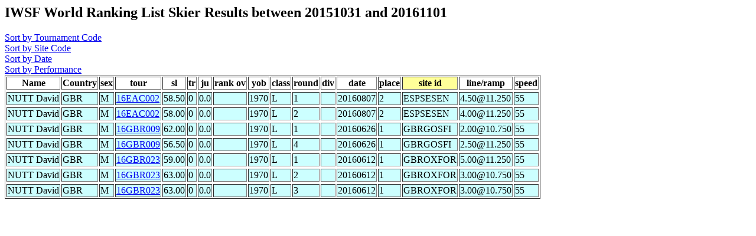

--- FILE ---
content_type: text/html
request_url: http://www.iwsf.com/wrl_1016/showskierscores.php?last=NUTT&first=David&list=May07&iwsf=GBR962018991
body_size: 883
content:
<!DOCTYPE HTML PUBLIC "-//W3C//DTD HTML 4.0 Transitional//EN">
<html>
	<head><title>Ranking List Skier Performances</title></head>
	<body>




<!--db617621329.db.1and1.com -->
<!--dbo617621329 -->
<!--db617621329 -->
<!--Ilove2ski! -->
<!--select * from skidatatemp where iwsf = 'GBR962018991' and date>20151031 and date<20161101 and del!='Y' order by site_id, tour,round,sl,tr,ju -->
<h2>IWSF World Ranking List Skier Results between 20151031 and 20161101</h2>
<A href="showskierscores.php?so=tour&last=NUTT&first=David&list=May07&startdate=20151031&stopdate=20161101&iwsf=GBR962018991"> Sort by Tournament Code</a><br>
<A href="showskierscores.php?so=site&last=NUTT&first=David&list=May07&startdate=20151031&stopdate=20161101&iwsf=GBR962018991"> Sort by Site Code</a><br>
<A href="showskierscores.php?so=date&last=NUTT&first=David&list=May07&startdate=20151031&stopdate=20161101&iwsf=GBR962018991"> Sort by Date</a><br>
<A href="showskierscores.php?so=perf&last=NUTT&first=David&list=May07&startdate=20151031&stopdate=20161101&iwsf=GBR962018991"> Sort by Performance</a><br><table border>
<tr><Th>Name</th><Th>Country</Th><Th>sex</th><Th>tour</th><Th>sl</th><Th>tr</Th><Th>ju</th><Th>rank ov</th><Th>yob</th><Th>class</th><Th>round</Th><Th>div</th><Th>date</th><Th>place</th><Th bgcolor=#FFFF99>site id</Th><Th >line/ramp</Th><Th >speed</Th></Tr>
<tr bgcolor=#CCFFFF><tr bgcolor=#CCFFFF><TD>NUTT David</td><TD>GBR</TD><TD>M</td><TD><a href="showtournamentscores.php?tour=16EAC002">16EAC002</a></td><TD>58.50</td><TD>0</TD><TD>0.0</td><TD></td><TD>1970</td><TD>L</td><TD>1</TD><TD></td><TD>20160807</td><TD>2</td><TD>ESPSESEN</TD>
<TD>4.50@11.250</td><TD>55</TD></Tr>
<tr bgcolor=#CCFFFF><tr bgcolor=#CCFFFF><TD>NUTT David</td><TD>GBR</TD><TD>M</td><TD><a href="showtournamentscores.php?tour=16EAC002">16EAC002</a></td><TD>58.00</td><TD>0</TD><TD>0.0</td><TD></td><TD>1970</td><TD>L</td><TD>2</TD><TD></td><TD>20160807</td><TD>2</td><TD>ESPSESEN</TD>
<TD>4.00@11.250</td><TD>55</TD></Tr>
<tr bgcolor=#CCFFFF><tr bgcolor=#CCFFFF><TD>NUTT David</td><TD>GBR</TD><TD>M</td><TD><a href="showtournamentscores.php?tour=16GBR009">16GBR009</a></td><TD>62.00</td><TD>0</TD><TD>0.0</td><TD></td><TD>1970</td><TD>L</td><TD>1</TD><TD></td><TD>20160626</td><TD>1</td><TD>GBRGOSFI</TD>
<TD>2.00@10.750</td><TD>55</TD></Tr>
<tr bgcolor=#CCFFFF><tr bgcolor=#CCFFFF><TD>NUTT David</td><TD>GBR</TD><TD>M</td><TD><a href="showtournamentscores.php?tour=16GBR009">16GBR009</a></td><TD>56.50</td><TD>0</TD><TD>0.0</td><TD></td><TD>1970</td><TD>L</td><TD>4</TD><TD></td><TD>20160626</td><TD>1</td><TD>GBRGOSFI</TD>
<TD>2.50@11.250</td><TD>55</TD></Tr>
<tr bgcolor=#CCFFFF><tr bgcolor=#CCFFFF><TD>NUTT David</td><TD>GBR</TD><TD>M</td><TD><a href="showtournamentscores.php?tour=16GBR023">16GBR023</a></td><TD>59.00</td><TD>0</TD><TD>0.0</td><TD></td><TD>1970</td><TD>L</td><TD>1</TD><TD></td><TD>20160612</td><TD>1</td><TD>GBROXFOR</TD>
<TD>5.00@11.250</td><TD>55</TD></Tr>
<tr bgcolor=#CCFFFF><tr bgcolor=#CCFFFF><TD>NUTT David</td><TD>GBR</TD><TD>M</td><TD><a href="showtournamentscores.php?tour=16GBR023">16GBR023</a></td><TD>63.00</td><TD>0</TD><TD>0.0</td><TD></td><TD>1970</td><TD>L</td><TD>2</TD><TD></td><TD>20160612</td><TD>1</td><TD>GBROXFOR</TD>
<TD>3.00@10.750</td><TD>55</TD></Tr>
<tr bgcolor=#CCFFFF><tr bgcolor=#CCFFFF><TD>NUTT David</td><TD>GBR</TD><TD>M</td><TD><a href="showtournamentscores.php?tour=16GBR023">16GBR023</a></td><TD>63.00</td><TD>0</TD><TD>0.0</td><TD></td><TD>1970</td><TD>L</td><TD>3</TD><TD></td><TD>20160612</td><TD>1</td><TD>GBROXFOR</TD>
<TD>3.00@10.750</td><TD>55</TD></Tr>
</table>

</body>
</html>
